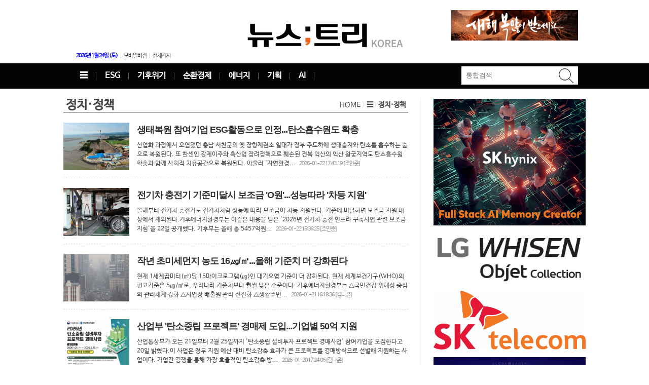

--- FILE ---
content_type: text/html; charset=UTF-8
request_url: https://www.newstree.kr/newsList/ntr001001000
body_size: 12374
content:
<!DOCTYPE html>
<html lang="ko">
<head>
<meta http-equiv="Content-Type" content="text/html; charset=UTF-8">
<title>뉴스;트리 - '가치있는  뉴스'</title>
<meta http-equiv="X-UA-Compatible" content="IE=edge">
<meta http-equiv="Content-Script-Type" content="text/javascript"> 
<meta http-equiv="Content-Style-Type" content="text/css"> 
<meta name="keywords" content="뉴스;트리">
<meta name="location" content="Korea">
<meta name="author" content="뉴스;트리"> 
<meta name="description" content="'가치있는  뉴스'">

<meta property="fb:app_id" content="944031592469420">
<meta property="og:locale" content="ko_KR" />
<meta property="og:url" content="https://www.newstree.kr/newsList/ntr001001000" />
<meta property="og:description" content="'가치있는  뉴스'" />
<meta property="og:site_name" content="뉴스;트리">
<meta property="og:type" content="website" />
<meta property="og:title" content="뉴스;트리" />
<meta property="og:image" content="https://www.newstree.kr/img/oglogo.jpg" />

<link rel="canonical" href="https://www.newstree.kr/newsList/ntr001001000">
<link rel="shortcut icon" href="https://www.newstree.kr/favicon2.png">
<link rel="alternate" type="application/rss+xml" href="https://www.newstree.kr/newsRss" title="뉴스;트리">

<meta property="article:publisher" content="" />
<meta property="article:modified_time" content="" />

<meta name="twitter:card" content="summary" />
<meta name="twitter:image" content="https://www.newstree.kr/img/oglogo.jpg" />
<meta name="twitter:title"  content="뉴스;트리" />
<meta name="twitter:description" content="'가치있는  뉴스'" />

<!-- Google tag (gtag.js) -->
<script async src="https://www.googletagmanager.com/gtag/js?id=MMW72GH2N6"></script>
<script>
  window.dataLayer = window.dataLayer || [];
  function gtag(){dataLayer.push(arguments);}
  gtag('js', new Date());

gtag('config', 'G-MMW72GH2N6', {
	"aid":"",
	"categoryId":"",
	"categoryName":"",
	"reporterId":"",
	"reporterName":"",
	"tags":""
});
</script>

<!-- Matomo -->
<script>
  var _paq = window._paq = window._paq || [];
  /* tracker methods like "setCustomDimension" should be called before "trackPageView" */
  (function() {
    var u="//analytics.kode.co.kr/";
    _paq.push(['setTrackerUrl', u+'matomo.php']);
    _paq.push(['setSiteId', '13']);
    _paq.push(['setCustomDimension', 1, '']);
    _paq.push(['setCustomDimension', 2, '']);
    _paq.push(['setCustomDimension', 3, '']);
    _paq.push(['setCustomDimension', 4, '']);
    _paq.push(['enableLinkTracking']);
    _paq.push(["setDoNotTrack", true]);
    _paq.push(['appendToTrackingUrl', 'bots=1']);
    _paq.push(['enableHeartBeatTimer']);
    _paq.push(['trackPageView']);
    var d=document, g=d.createElement('script'), s=d.getElementsByTagName('script')[0];
    g.async=true; g.src=u+'matomo.js'; s.parentNode.insertBefore(g,s);
  })();
</script>
<!-- End Matomo Code -->
<link rel="stylesheet" href="/css/pc/basic.css?v=20250708" type="text/css">
<link rel="stylesheet" href="/css/pc/style.css?v=2021050301" type="text/css">
<link rel="stylesheet" href="/css/pc/screen.css?v=20250522" type="text/css">
<link rel="stylesheet" href="/css/pc/support-style.css" type="text/css">
<link rel="stylesheet" href="/css/pc/skin.css" type="text/css">
<link rel="stylesheet" href="/css/pc/mojaik.css?v=2020122401" type="text/css">

<link rel="stylesheet" href="https://use.fontawesome.com/releases/v5.8.2/css/all.css" integrity="sha384-oS3vJWv+0UjzBfQzYUhtDYW+Pj2yciDJxpsK1OYPAYjqT085Qq/1cq5FLXAZQ7Ay" crossorigin="anonymous">

<script type="text/javascript" async="" src="/js/analytics.js"></script>
<script type="text/javascript" src="/js/jquery-1.12.4.min.js"></script>
<script type="text/javascript" src="/js/jquery.cookie.js"></script>
<script type="text/javascript" src="/js/jquery.sticky.js"></script>
<script type="text/javascript" src="/js/easySlider1.7.js"></script>
<script type="text/javascript" src="/js/zebra_pin.min.js"></script>
<script type="text/javascript" src="/js/slick/slick.min.js"></script>
<script type="text/javascript" src="/js/swiper.min.js"></script>

<script type="text/javascript" src="/js/jquery.featureList-1.0.0.js"></script>
<script type="text/javascript" src="/js/jquery.scrollbox.min.js"></script>

<script type="text/javascript" src="/js/pcommon.js?v=20200813"></script>
<style>
.pageindex {overflow: hidden;position: relative; padding:10px;display: inline-block;}
.pageindex ul {position: relative;display: block;clear: both;margin: 0 auto;border: 1px solid #DDD;padding:0;}
.pageindex ul:after {content:""; display:block; clear:both;}
.pageindex li {float: left;padding:0px;border-right: 1px solid #DDD;-moz-box-sizing: border-box;-webkit-box-sizing: border-box;-ms-box-sizing: border-box;box-sizing: border-box;}
.pageindex li:last-child {border-right:0px !important;}
.pageindex li a{color: #121a3a;display: block;padding: 3px 13px;line-height: 26px;text-align: center;white-space: nowrap;}
.pageindex .sel {background-color:#bfe2fd;}
.pageindex .sel a{font-weight: bold;}
.pageindex .n{border:none;}
</style>
</head>
<body>
<div id="wrap">
<script type="text/javascript">
var d = new Date();
var weekname=['일','월','화','수','목','금','토'];
var today=d.getFullYear()+'년 '+(d.getMonth() + 1)+'월 '+d.getDate()+'일 ('+weekname[d.getDay()]+')';
$(document).ready(function(){
    $('.day').append(today);

    if(''){
        $('#login').hide();
        $('#logout').show();
    }

	$('#search_wrap').mouseleave( function() {
		//$('#search_wrap').hide();
	});
	$('#search_wrap_ico').mouseenter( function() {
		$('#search_wrap').toggle();
	});
});

function goMobile(){
	document.cookie='device=mobile';
	window.location.href = 'http://m.newstree.co.kr/';
}

function favorite(){
	var bookmarkURL = 'http://www.newstree.com/'; //window.location.href; 
	var bookmarkTitle = '뉴스트리'; //document.title;
	var triggerDefault = false; 

	if (window.sidebar && window.sidebar.addPanel) { 
		// Firefox version < 23 
		window.sidebar.addPanel(bookmarkTitle, bookmarkURL, ''); 
	} else if ((window.sidebar && (navigator.userAgent.toLowerCase().indexOf('firefox') > -1)) || (window.opera && window.print)) { 
		// Firefox version >= 23 and Opera Hotlist 
		var $this = $(this); 
		$this.attr('href', bookmarkURL); 
		$this.attr('title', bookmarkTitle); 
		$this.attr('rel', 'sidebar'); 
		$this.off(e); 
		triggerDefault = true; 
	} else if (window.external && ('AddFavorite' in window.external)) { 
		// IE Favorite 
		window.external.AddFavorite(bookmarkURL, bookmarkTitle); 
	} else { 
		// WebKit - Safari/Chrome 
		alert((navigator.userAgent.toLowerCase().indexOf('mac') != -1 ? 'Cmd' : 'Ctrl') + '+D 키를 눌러 즐겨찾기에 등록하실 수 있습니다.'); 
	}

	return triggerDefault;
}
</script>

<div id="header" class="header">
	<!-- top menu -->
	<div>
		<div id="hd_wrap">		
			<div class="Hlogo"><a href="/" target="_top"><img src="/data/ntr/image/2020/11/05/ntr202011050008.png" alt="뉴스;트리"></a></div>
			<div id="HLeft">
				<div class="adlink"><div class="banner" style="overflow: hidden;">
	<ul data-bannerKind="" data-objId="ntrBC_1610361035192" data-slidetime="" alt="헤더 - 제호좌측">
			<li></li>
	</ul>
</div></div>
			</div>
			
			<div id="HRight">
				<div class="adlink"><div class="banner" style="overflow: hidden;">
	<ul data-bannerKind="one" data-objId="ntrBC_1610361036961" data-slidetime="" alt="헤더 - 제호우측">
			<li><a href="" target="_blank"><img src="/data/ntr/banner/ntr1767158909.8256.gif" alt="신년배너" style="margin: 0 auto;display: block;"></a></li>
			<li></li>
	</ul>
</div></div>
			</div>
			<script>// $(function () {$('#HRight').scrollbox({direction: 'h'});});</script>
		</div>
	</div>

	<div id="main_group">
		<div id="hd_top" style="height:30px;">
			<div id="HLeft">
				<div id="logbox" style="float: left;">
					<ul>
						<li class="day"></li>
						<!--li><a onclick="javascript:favorite()" style="cursor:pointer">즐겨찾기추가</a></li-->
						<li><a onclick="javascript:goMobile()" target="_blank" style="cursor:pointer;">모바일버전</a></li>
						<li class="bg_none"><a href="/newsList/ntr000000000">전체기사</a></li>
					</ul>
				</div>
			</div>			
			<div id="HRight">
				<div class="snsbox">
					<!--ul>
						<li><a href="" target="_blank"><i class="fab fa-facebook-f" aria-hidden="true"></i></a></li>
						<li><a href="" target="_blank"><i class="fab fa-twitter"></i></a></li>
						<li><a href='UChD7VCBxN6DvLIDjA_kZXSA' target='_blank' title='뉴스;트리 Youtube'><i class="fab fa-youtube" aria-hidden="true"></i></a></li>
						<li><a href="" target="_blank" title="뉴스;트리 네이버포스트" style="font-size:0;padding:0;margin:0;height:30px;" class="rollover"><img src="/image/pc/npost3.png"><img src="/image/pc/npost3_ov.png" class="over"></a></li>
						<li><a href="/newsRss" target="_blank"><i class="fa fa-rss" aria-hidden="true"></i> </a></li>
					</ul-->
				</div>
				<div id="logbox">
					<!--ul>
						<li><a href="/memberLogin">로그인</a></li>
						<li><a href="/memberJoin">회원가입</a></li>
							
					</ul-->
				</div>
			</div>
			<p class="HCenter"></p>
		</div>
	</div><!-- main_group end -->
	<div class="clear"></div>

	<div class="Topmenu_wrap">		
		<div id="Topmenu">
			 <ul id="Tmenu">
				<li>
					<a href="/newsList/ntr001000000">☰</a>
					<ul class="sub-menu">
<li><a href="/newsList/ntr001001000">정치·정책</a></li><li><a href="/newsList/ntr001002000">경제</a></li><li><a href="/newsList/ntr001003000">사회</a></li><li><a href="/newsList/ntr001004000">생활문화</a></li><li><a href="/newsList/ntr001005000">바이오</a></li><li><a href="/newsList/ntr001006000">IT과학</a></li><li><a href="/newsList/ntr001007000">세계</a></li><li><a href="/newsList/ntr001008000">오피니언</a></li>					</ul>
				</li>
				<li>
					<a href="/newsList/ntr012000000">ESG</a>
					<ul class="sub-menu">
<li><a href="/newsList/ntr012001000">ESG환경</a></li><li><a href="/newsList/ntr012004000">ESG포럼</a></li><li><a href="/newsList/ntr012005000">ESG;NOW</a></li>					</ul>
				</li>
				<li>
					<a href="/newsList/ntr018000000">기후위기</a>
				</li>
				<li>
					<a href="/newsList/ntr014000000">순환경제</a>
				</li>
				<li>
					<a href="/newsList/ntr017000000">에너지</a>
				</li>
				<li>
					<a href="/newsList/ntr026000000">기획</a>
				</li>
				<li>
					<a href="/newsList/ntr027000000">AI</a>
				</li>
			</ul>
			
			<div id="search_wrap_ico" class="search_wrap_ico"><img src="/image/btn_w_search.png" class="sbtn"></div>

			<div id="search_wrap" class="search_wrap" style="">
				<div class="search">
				<form action="/newsSearch" method="get">
				<input placeholder="통합검색" class="keyword" value="" name="keyword" type="text" autocomplete="off">
				<input src="/image/btn_b_search.png" class="sbtn" alt="search" type="image">
				</form>
				</div>
			</div>
 
 		</div>
	</div>
</div>
<!--header e -->
	
	<div id="main">
			
		<!-- subCtsMain e -->
		<div id="subCtsMain">

			<div id="smenu_categorybox">
				<dl class="catname">
					<dt>
정치·정책
					</dt>
				</dl>
					<div class="tnaviLink">
<a href="http://www.newstree.kr/"><span>HOME</span></a> &gt; <a href="/newsList/ntr001000000"><span>☰</span></a>&gt; <a href="/newsList/ntr001001000"><span>정치·정책</span></a>					</div>
				</div>

			<div class="clear" style="height:15px;"></div>

			<div id="listWrap">
				<div class="listPhoto">
					<p><a href="/newsView/ntr202601220018"><img src='/data/ntr/image/2026/01/22/ntr202601220023.324x235.0.png' width="130" alt="thumbimg"></a></p>
					<dl>
						<dt><a href="/newsView/ntr202601220018">생태복원 참여기업 ESG활동으로 인정...탄소흡수원도 확충</a></dt>
						<dd style="height:52px;overflow:hidden"> 산업화 과정에서 오염됐던 충남 서천군의 옛 장항제련소 일대가 정부 주도하에 생태습지와 탄소를 흡수하는 숲으로 복원된다. 또 한센인 강제이주와 축산업 장려정책으로 훼손된 전북 익산의 익산 왕궁지역도 탄소흡수원 확충과 함께 사회적 치유공간으로 복원된다. 아울러 '자연환경...<span class="date">2026-01-22 17:43:19 [조인준]</span></dd>
					</dl>
				</div>
				<div class="line"></div>
				<div class="listPhoto">
					<p><a href="/newsView/ntr202601220015"><img src='/data/ntr/image/2026/01/22/ntr202601220019.324x235.0.jpg' width="130" alt="thumbimg"></a></p>
					<dl>
						<dt><a href="/newsView/ntr202601220015">전기차 충전기 기준미달시 보조금 'O원'...성능따라 '차등 지원'</a></dt>
						<dd style="height:52px;overflow:hidden"> 올해부터 전기차 충전기도 전기차처럼 성능에 따라 보조금이 차등 지원된다. 기준에 미달하면 보조금 지원 대상에서 제외된다.기후에너지환경부는 이같은 내용을 담은 '2026년 전기차 충전 인프라 구축사업 관련 보조금 지침'을 22일 공개했다. 기후부는 올해 총 5457억원...<span class="date">2026-01-22 15:36:25 [조인준]</span></dd>
					</dl>
				</div>
				<div class="line"></div>
				<div class="listPhoto">
					<p><a href="/newsView/ntr202601210012"><img src='/data/ntr/image/2026/01/21/ntr202601210013.324x235.0.jpg' width="130" alt="thumbimg"></a></p>
					<dl>
						<dt><a href="/newsView/ntr202601210012">작년 초미세먼지 농도 16㎍/㎥...올해 기준치 더 강화된다</a></dt>
						<dd style="height:52px;overflow:hidden"> 현재 1세제곱미터(㎥)당 15마이크로그램(㎍)인 대기오염 기준이 더 강화된다. 현재 세계보건기구(WHO)의 권고기준은 5㎍/㎥로, 우리나라 기준치보다 훨씬 낮은 수준이다. 기후에너지환경부는 △국민건강 위해성 중심의 관리체계 강화 △사업장 배출원 관리 선진화 △생활주변...<span class="date">2026-01-21 16:18:36 [김나윤]</span></dd>
					</dl>
				</div>
				<div class="line"></div>
				<div class="listPhoto">
					<p><a href="/newsView/ntr202601200013"><img src='/data/ntr/image/2026/01/20/ntr202601200012.324x235.0.jpg' width="130" alt="thumbimg"></a></p>
					<dl>
						<dt><a href="/newsView/ntr202601200013">산업부 '탄소중립 프로젝트' 경매제 도입...기업별 50억 지원</a></dt>
						<dd style="height:52px;overflow:hidden"> 산업통상부가 오는 21일부터 2월 25일까지 '탄소중립 설비투자 프로젝트 경매사업' 참여기업을 모집한다고 20일 밝혔다.이 사업은 정부 지원 예산 대비 탄소감축 효과가 큰 프로젝트를 경매방식으로 선별해 지원하는 사업이다. 기업간 경쟁을 통해 가장 효율적인 탄소감축 방...<span class="date">2026-01-20 17:24:06 [김나윤]</span></dd>
					</dl>
				</div>
				<div class="line"></div>
				<div class="listPhoto">
					<p><a href="/newsView/ntr202601190001"><img src='/data/ntr/image/2026/01/19/ntr202601190007.324x235.0.jpg' width="130" alt="thumbimg"></a></p>
					<dl>
						<dt><a href="/newsView/ntr202601190001">기후부, 플라스틱 산업폐기물 열분해 재활용 실증사업자 모집</a></dt>
						<dd style="height:52px;overflow:hidden"> 기후에너지환경부가 공장에서 발생하는 플라스틱 폐기물을 열분해 방식으로 재활용하는 자원순환 실증사업에 참여할 사업자를 모집한다. 모집대상은 폐플라스틱 배출자, 폐기물 수집운반업자, 재활용업자, 열분해시설 보유기업 등이다.기후부는 '폐플라스틱 열분해 재활용 활성화 등을 ...<span class="date">2026-01-19 12:40:38 [조인준]</span></dd>
					</dl>
				</div>
				<div class="line"></div>
				<div class="listPhoto">
					<p><a href="/newsView/ntr202601190006"><img src='/data/ntr/image/2026/01/19/ntr202601190008.324x235.0.jpg' width="130" alt="thumbimg"></a></p>
					<dl>
						<dt><a href="/newsView/ntr202601190006">"탄소감축 사업 대출이자 지원"...기후부, 올해 3조원 푼다</a></dt>
						<dd style="height:52px;overflow:hidden"> 정부가 온실가스 감축사업을 위해 신규대출을 받는 기업에게 올해 3조원 규모의 대출이자를 지원한다.기후에너지환경부는 올해 '녹색정책금융 활성화 사업'의 신규대출 지원 이차보전 규모를 지난해 1조5500억원보다 약 2배 증액한 3조원으로 확대한다고 19일 밝혔다. 이차보...<span class="date">2026-01-19 11:41:11 [김나윤]</span></dd>
					</dl>
				</div>
				<div class="line"></div>
				<div class="listPhoto">
					<p><a href="/newsView/ntr202601150005"><img src='/data/ntr/image/2026/01/15/ntr202601150005.324x235.0.jpg' width="130" alt="thumbimg"></a></p>
					<dl>
						<dt><a href="/newsView/ntr202601150005">올해부터 '살균제·살충제' 제조단계 안전성 승인평가 시행</a></dt>
						<dd style="height:52px;overflow:hidden"> 7년간 유예됐던 살균제&middot;살충제&middot;보존제에 대한 제조단계의 '안전성 승인평가'가 올해부터 본격 시행된다. 또 오는 2032년까지 이 안전성 승인평가를 받지 못한 제품들은 시장에서 판매가 금지된다. 기후에너지환경부는 15일 김민석 국무총리 주재로 ...<span class="date">2026-01-15 11:50:16 [조인준]</span></dd>
					</dl>
				</div>
				<div class="line"></div>
				<div class="listPhoto">
					<p><a href="/newsView/ntr202601140006"><img src='/data/ntr/image/2026/01/14/ntr202601140004.324x235.0.jpg' width="130" alt="thumbimg"></a></p>
					<dl>
						<dt><a href="/newsView/ntr202601140006">미세먼지 정보 '동 단위'로 제공...경기도, 대기질 예측 시범사업</a></dt>
						<dd style="height:52px;overflow:hidden"> 경기도보건환경연구원이 '동' 단위까지 대기질 정보를 제공하는 '대기질 동네 예측 서비스'를 시작한다고 14일 밝혔다. 먼저 수원, 용인, 고양, 화성, 남양주, 광주 등 6개 시에서 시범사업을 시작한다.대기질 동네예측 서비스는 '동' 단위에서 미세먼지(PM-10)와 ...<span class="date">2026-01-14 13:23:11 [김나윤]</span></dd>
					</dl>
				</div>
				<div class="line"></div>
				<div class="listPhoto">
					<p><a href="/newsView/ntr202601140010"><img src='/data/ntr/image/2026/01/14/ntr202601140009.324x235.0.jpg' width="130" alt="thumbimg"></a></p>
					<dl>
						<dt><a href="/newsView/ntr202601140010">김동연 경기도지사 "15일부터 서울진입 버스노선 41개 무료"</a></dt>
						<dd style="height:52px;overflow:hidden"> 김동연 경기도지사가 "15일 아침 첫차부터 서울로 진입하는 경기도 버스 중 공공관리제가 적용되는 41개 노선, 474대의 버스를 전면 무료로 운행하겠다"고 밝혔다. 김 지사는 14일 도청 브리핑룸에서 기자회견을 열고 서울 시내버스 파업에 따른 비상수송대책을 발표했다....<span class="date">2026-01-14 12:25:02 [김나윤]</span></dd>
					</dl>
				</div>
				<div class="line"></div>
				<div class="listPhoto">
					<p><a href="/newsView/ntr202601130029"><img src='/data/ntr/image/2026/01/13/ntr202601130020.324x235.0.jpg' width="130" alt="thumbimg"></a></p>
					<dl>
						<dt><a href="/newsView/ntr202601130029">'비계 삼겹살' 논란 사라지나?...'앞삼겹·뒷삼겹·돈차돌'로 구분</a></dt>
						<dd style="height:52px;overflow:hidden"> 국내 유통되는 삼겹살은 앞으로 지방함량에 따라 앞삼겹&middot;뒷삼겹&middot;돈차돌로 구분해서 판매된다.농림축산식품부는 13일 이같은 내용이 담긴 '축산물 유통구조 개선방안'을 발표했다. 개선방안에는 한우도 28개월령 이하 도축 비중을 2030년까지 20%로...<span class="date">2026-01-13 18:20:25 [김나윤]</span></dd>
					</dl>
				</div>
				<div class="line"></div>
				<div class="listPhoto">
					<p><a href="/newsView/ntr202601130014"><img src='/data/ntr/image/2026/01/13/ntr202601130014.324x235.0.jpg' width="130" alt="thumbimg"></a></p>
					<dl>
						<dt><a href="/newsView/ntr202601130014">한국, 국제재생에너지기구 내년 총회 의장국 됐다</a></dt>
						<dd style="height:52px;overflow:hidden"> 우리나라가 차기 국제재생에너지기구(IRENA) 총회 의장국을 맡는다.정부는 아랍에미리트(UAE) 아부다비에서 11&sim;12일(현지시간) 열린 제16차 국제재생에너지기구 총회에서 차기 총회 의장국으로 지명됐다고 13일 밝혔다. 이에 우리나라는 오는 2027년 1년간...<span class="date">2026-01-13 13:12:10 [김나윤]</span></dd>
					</dl>
				</div>
				<div class="line"></div>
				<div class="listPhoto">
					<p><a href="/newsView/ntr202601120005"><img src='/data/ntr/image/2026/01/12/ntr202601120005.324x235.0.jpg' width="130" alt="thumbimg"></a></p>
					<dl>
						<dt><a href="/newsView/ntr202601120005">우리도 영국처럼?...국회입법조사처, 물티슈 판매금지 '만지작'</a></dt>
						<dd style="height:52px;overflow:hidden"> 영국이 오는 2027년부터 플라스틱 성분으로 제작된 '물티슈' 판매를 전면 금지하는 가운데, 국내에서도 하수 인프라와 해양 환경을 위협하는 물티슈 문제를 해결하기 위한 제도 검토에 들어갔다.국회입법조사처는 12일 플라스틱 합성섬유로 만들어진 물티슈가 하수관 막힘과 미...<span class="date">2026-01-12 10:57:42 [조인준]</span></dd>
					</dl>
				</div>
				<div class="line"></div>
			</div>
				<div style="margin:10px auto;text-align:center;">
					<div class="pageindex">
					<ul>
						<li class="sel"><a href="?page=1">1</a></li>
						<li class="pg"><a href="?page=2">2</a></li>
						<li class="pg"><a href="?page=3">3</a></li>
						<li class="pg"><a href="?page=4">4</a></li>
						<li class="pg"><a href="?page=5">5</a></li>
						<li class="pg"><a href="?page=6">6</a></li>
						<li class="pg"><a href="?page=7">7</a></li>
						<li class="pg"><a href="?page=8">8</a></li>
						<li class="pg"><a href="?page=9">9</a></li>
						<li class="pg"><a href="?page=10">10</a></li>
<li class="n"><a href="?page=11">▶</a></li>					</ul>
					</div>
				</div>
				<div class="clear"></div>
			</div>
			
<!-- subCtsMain e -->
<div id="subCtsRight">

	<!--div class="lastest-newslist">
		<h4><img src="/image/article.png">최신뉴스 보기</h4>
		<ul>
			<li><a href="/newsView/ntr202601230017">두달후 BTS '완전체' 컴백...앨범 선주문 400만장 넘었다</a></li>
			<li><a href="/newsView/ntr202601230009">뉴욕·LA도 예외 아니다...100대 대도시 절반 '물부족' 직면</a></li>
			<li><a href="/newsView/ntr202601230015">"강풍에 번질라"...봉화 산불에 헬기 12대 투입 '조기진화'</a></li>
			<li><a href="/newsView/ntr202601230010">선박연료 규제했더니...산호초 백화현상 더 심해졌다고?</a></li>
			<li><a href="/newsView/ntr202601230011">암스테르담 크루즈 여행 못가나?...2035년까지 '운항금지' 추진</a></li>
		</ul>
	</div-->
	
	<div class="adlink">
	<div class="banner" style="overflow: hidden;">
	<ul data-bannerKind="" data-objId="ntrBC_1610360083767" data-slidetime="" alt="">
			<li><a href="https://news.skhynix.co.kr/" target="_blank"><img src="/data/ntr/banner/ntr1768900005.3204.jpg" alt="SK하이닉스" style="margin: 0 auto;display: block;"></a></li>
			<li><a href="https://www.lge.co.kr/air-conditioners/fq25fn9be1?utm_medium=banner&utm_source=naverbs&utm_campaign=20250109_whisen_bs_bc&utm_content=maintext&utm_term=%ED%9C%98%EC%84%BC" target="_blank"><img src="/data/ntr/banner/ntr1766553785.9704.jpg" alt="LG전자" style="margin: 0 auto;display: block;"></a></li>
			<li><a href="" target="_blank"><img src="/data/ntr/banner/ntr1751262429.659.jpg" alt="SKT" style="margin: 0 auto;display: block;"></a></li>
			<li><a href="https://micetoday.co.kr/" target="_blank"><img src="/data/ntr/banner/ntr1710408668.607.jpg" alt="" style="margin: 0 auto;display: block;"></a></li>
			<li><a href="https://page.stibee.com/subscriptions/290943" target="_blank"><img src="/data/ntr/banner/ntr1705973013.086.png" alt="뉴스레터 배너" style="margin: 0 auto;display: block;"></a></li>
			<li><iframe width="300" height="250" style="margin: 0px; padding: 0px; border: currentColor; width: 300px; height: 250px; visibility: visible; position: relative; background-color: transparent;" src="//tracker.adbinead.com/other/newstree_righttop_b_300_250.html" frameborder="0" marginwidth="0" marginheight="0" scrolling="no" vspace="0" hspace="0" allowtransparency="true"></iframe></li>
	</ul>
</div>
	</div>

	<div class="adlink">
	<div class="banner" style="overflow: hidden;">
	<ul data-bannerKind="" data-objId="ntrBC_1711610764711" data-slidetime="" alt="">
	</ul>
</div>
	</div>

	<div>
	<div class="titleline"><h3>Video</h3><a href="http://www.newstree.co.kr/newsList/ntr009000000"><p>+</p></a></div>
<div class="txHD1">
	<a href="/newsView/ntr202512290013"><dl id="_seq1"><dd class="zimg" style="background-image:url('/data/ntr/image/2025/12/29/ntr202512290040.554x450.0.jpg')"><img src="/data/ntr/image/2025/12/29/ntr202512290040.540x400.0.jpg" alt=""></dd></dl></a>
</div>
	</div>

	<div style="height:35px"></div>

	<div class="adlink">
	<div class="banner" style="overflow: hidden;">
	<ul data-bannerKind="" data-objId="ntrBC_1610360085322" data-slidetime="" alt="Video">
	</ul>
</div>
	</div>

	<div>
	<div class="kod_2039">
	<div class="titleline"><h3>ESG</h3><a href="https://www.newstree.kr/newsList/ntr012000000"><p>+</p></a></div>
	<div class="opiHD3List">
		<a href="/newsView/ntr202601230006">
			<dl id="_seq1" class="f">
				<dd class="zimg" style="background-image:url('/data/ntr/image/2026/01/23/ntr202601230006.554x450.0.jpg')"><img src="/data/ntr/image/2026/01/23/ntr202601230006.540x400.0.jpg" alt=""></dd>
				<dd class="subtitle"><p>카카오 'CA협의체' 해체하고 '3실 체제'로 개편한다</p></dd>
				<dd class="conts"><p>지난 2년간 카카오 경영을 이끌었던 최고의사결정기구 'CA협의체'가 해산된다.카카오는 오는 2월 1일부터 현재의 CA협의체 조직구조를 실체제로 개편한</p></dd>
			</dl>
		</a>
		<a href="/newsView/ntr202601220010">
			<dl id="_seq1" class="f">
				<dd class="zimg" style="background-image:url('/data/ntr/image/2026/01/22/ntr202601220009.554x450.0.jpg')"><img src="/data/ntr/image/2026/01/22/ntr202601220009.540x400.0.jpg" alt=""></dd>
				<dd class="subtitle"><p>석화산업 생산감축만?..."전기화 병행하면 128조까지 절감"</p></dd>
				<dd class="conts"><p>석유화학산업 제품 생산량을 25% 줄이고 나프타 분해공정(NCC)을 전기화하면 기존 수소화 방식보다 전환비용을 최대 약 128조원 아낄 수 있다는 분석이 </p></dd>
			</dl>
		</a>
		<a href="/newsView/ntr202601210015">
			<dl id="_seq1" class="f">
				<dd class="zimg" style="background-image:url('/data/ntr/image/2026/01/21/ntr202601210016.554x450.0.jpg')"><img src="/data/ntr/image/2026/01/21/ntr202601210016.540x400.0.jpg" alt=""></dd>
				<dd class="subtitle"><p>탄소제거에 흙까지 이용하는 MS...12년간 285만톤 제거 계획</p></dd>
				<dd class="conts"><p>인공지능(AI) 수요가 급증하면서 데이터센터 탄소배출량이 갈수록 늘어나자, 마이크로소프트(MS)는 토양을 이용한 탄소제거 방법을 동원하기 시작했다.</p></dd>
			</dl>
		</a>
		<a href="/newsView/ntr202601130027">
			<dl id="_seq1" class="f">
				<dd class="zimg" style="background-image:url('/data/ntr/image/2026/01/14/ntr202601140017.554x450.0.jpg')"><img src="/data/ntr/image/2026/01/14/ntr202601140017.540x400.0.jpg" alt=""></dd>
				<dd class="subtitle"><p>[ESG;스코어] 'CBAM 대응체계' 가장 꼼꼼한 철강업체는 어디?</p></dd>
				<dd class="conts"><p>올해부터 철강과 알루미늄, 전기 등 탄소배출량이 높은 6개 수입품목에 대한 유럽연합(EU)의 탄소국경조정제도(CBAM)가 본격 시행된 가운데, 국내 철강사</p></dd>
			</dl>
		</a>
		<a href="/newsView/ntr202601200015">
			<dl id="_seq1" class="f">
				<dd class="zimg" style="background-image:url('/data/ntr/image/2026/01/20/ntr202601200015.554x450.0.jpg')"><img src="/data/ntr/image/2026/01/20/ntr202601200015.540x400.0.jpg" alt=""></dd>
				<dd class="subtitle"><p>"화석연료 손뗀다더니"...게이츠재단, 석유·가스社 지분 야금야금 늘려</p></dd>
				<dd class="conts"><p>빌 게이츠가 "화석연료 기업에서 손을 뗐다"고 공개 선언한지 5년이 지났지만, 게이츠재단은 여전히 석유&middot;가스 기업에 대규모로 투자하고 있는 것</p></dd>
			</dl>
		</a>
		<a href="/newsView/ntr202601200004">
			<dl id="_seq1" class="f">
				<dd class="zimg" style="background-image:url('/data/ntr/image/2026/01/20/ntr202601200003.554x450.0.jpg')"><img src="/data/ntr/image/2026/01/20/ntr202601200003.540x400.0.jpg" alt=""></dd>
				<dd class="subtitle"><p>구글 '2030 넷제로' 이상무?…美서 청정에너지 1.2GW 확보</p></dd>
				<dd class="conts"><p>구글이 미국에서 청정에너지 1.2기가와트(GW)를 확보하면서 인공지능(AI) 데이터센터 전력수요 증가로 '2030 넷제로' 목표를 달성하기 어려울 수 있다는 </p></dd>
			</dl>
		</a>
	</div>
</div>
	</div>

	<div style="height:35px"></div>


	<div class="titleline"><h3>기후/환경</h3><a href="https://www.newstree.kr/newsList/ntr018000000"><p>+</p></a></div>
<div class="opiHD3List">
	<a href="/newsView/ntr202601230009"><dl id="_seq1" class="f"><dd class="zimg" style="background-image:url('/data/ntr/image/2026/01/23/ntr202601230009.554x450.0.jpg')"><img src="/data/ntr/image/2026/01/23/ntr202601230009.540x400.0.jpg" alt=""></dd><dd class="subtitle"><p>뉴욕·LA도 예외 아니다...100대 대도시 절반 '물부족' 직면</p></dd><dd class="conts"><p>미국의 뉴욕과 로스엔젤레스(LA), 중국의 베이징 등 인구가 집중돼 있는 전세계 대도시들이 앞으로 심각한 물부족 사태를 겪게 될 것이라는 전망이다.22</p></dd></dl></a>
	<a href="/newsView/ntr202601230010"><dl id="_seq1" class="f"><dd class="zimg" style="background-image:url('/data/ntr/image/2026/01/23/ntr202601230012.554x450.0.jpg')"><img src="/data/ntr/image/2026/01/23/ntr202601230012.540x400.0.jpg" alt=""></dd><dd class="subtitle"><p>선박연료 규제했더니...산호초 백화현상 더 심해졌다고?</p></dd><dd class="conts"><p>해양오염을 줄이기 위한 선박연료에 대한 규제가 오히려 산호의 백화현상을 가속화시켰다는 연구결과가 나와 흥미를 끈다. 호주 멜버른대학 로버트 </p></dd></dl></a>
	<a href="/newsView/ntr202601230011"><dl id="_seq1" class="f"><dd class="zimg" style="background-image:url('/data/ntr/image/2026/01/23/ntr202601230010.554x450.0.jpg')"><img src="/data/ntr/image/2026/01/23/ntr202601230010.540x400.0.jpg" alt=""></dd><dd class="subtitle"><p>암스테르담 크루즈 여행 못가나?...2035년까지 '운항금지' 추진</p></dd><dd class="conts"><p>유럽의 대표적 관광도시인 네덜란드 암스테르담이 크루즈 운항을 금지하는 방안을 추진하고 있다. 환경오염과 탄소배출이 이유다.22일(현지시간) 피플</p></dd></dl></a>
	<a href="/newsView/ntr202601230004"><dl id="_seq1" class="f"><dd class="zimg" style="background-image:url('/data/ntr/image/2026/01/23/ntr202601230008.554x450.0.jpg')"><img src="/data/ntr/image/2026/01/23/ntr202601230008.540x400.0.jpg" alt=""></dd><dd class="subtitle"><p>연일 40℃ 넘는 호주 폭염 "자연적인 기후변동 아니다"</p></dd><dd class="conts"><p>남반구에 위치한 호주는 올초부터 기록적인 폭염에 시달리고 있는데, 이같은 폭염은 온실가스 배출량 증가로 앞으로 발생 가능성이 최소 5배 이상 높</p></dd></dl></a>
	<a href="/newsView/ntr202601230007"><dl id="_seq1" class="f"><dd class="zimg" style="background-image:url('/data/ntr/image/2026/01/23/ntr202601230007.554x450.0.png')"><img src="/data/ntr/image/2026/01/23/ntr202601230007.540x400.0.png" alt=""></dd><dd class="subtitle"><p>올해도 '가마솥 폭염과 극한호우' 예상..."기온, 평년보다 높을 것"</p></dd><dd class="conts"><p>올해도 우리나라 평균기온과 해수면 온도가 평년보다 높겠다. 전체 강수량은 평년과 비슷하지만 특정지역에 집중호우가 내릴 가능성이 크다.기상청은</p></dd></dl></a>
	<a href="/newsView/ntr202601230005"><dl id="_seq1" class="f"><dd class="zimg" style="background-image:url('/data/ntr/image/2026/01/23/ntr202601230004.554x450.0.jpg')"><img src="/data/ntr/image/2026/01/23/ntr202601230004.540x400.0.jpg" alt=""></dd><dd class="subtitle"><p>주머니 손넣고 걷다가 '꽈당'..."한파, 이렇게 대비하세요"</p></dd><dd class="conts"><p>이번 주말을 포함해 당분간 강추위가 이어질 것으로 예상되면서, 한파 피해예방에 각별한 주의가 필요하다.기상청은 외출시 보온 관리부터 차량 운행,</p></dd></dl></a>
</div>
	
	<div style="height:35px"></div>

	<div class="adlink">
	<div class="banner" style="overflow: hidden;">
	<ul data-bannerKind="null" data-objId="ntrBC_1610360094059" data-slidetime="" alt="기후/환경">
			<li></li>
	</ul>
</div>
	</div>
	
	<div class="titleline"><h3>에너지</h3><a href="https://www.newstree.kr/newsList/ntr017000000"><p>+</p></a></div>
<div class="opiHD3List">
	<a href="/newsView/ntr202601220004"><dl id="_seq1" class="f"><dd class="zimg" style="background-image:url('/data/ntr/image/2026/01/22/ntr202601220008.554x450.0.jpg')"><img src="/data/ntr/image/2026/01/22/ntr202601220008.540x400.0.jpg" alt=""></dd><dd class="subtitle"><p>에너지 비중 뒤집힌 유럽...재생에너지, 화석연료 첫 '추월'</p></dd><dd class="conts"><p>유럽연합(EU)에서 2025년 처음으로 풍력과 태양광 발전량이 석탄&middot;가스 등 화석연료 발전을 넘어선 것으로 나타났다.21일(현지시간) 에너지전환 연구</p></dd></dl></a>
	<a href="/newsView/ntr202601210010"><dl id="_seq1" class="f"><dd class="zimg" style="background-image:url('/data/ntr/image/2026/01/21/ntr202601210011.554x450.0.jpg')"><img src="/data/ntr/image/2026/01/21/ntr202601210011.540x400.0.jpg" alt=""></dd><dd class="subtitle"><p>美테라파워 지분인수한 한수원...SK이노와 해외 SMR 진출</p></dd><dd class="conts"><p>SK이노베이션, 미국의 테라파워와 소형모듈원전(SMR) 사업을 협력하고 있는 한국수력원자력이 SK이노베이션이 보유중인 테라파워 지분 일부를 매수하고</p></dd></dl></a>
	<a href="/newsView/ntr202601210009"><dl id="_seq1" class="f"><dd class="zimg" style="background-image:url('/data/ntr/image/2026/01/21/ntr202601210010.554x450.0.jpg')"><img src="/data/ntr/image/2026/01/21/ntr202601210010.540x400.0.jpg" alt=""></dd><dd class="subtitle"><p>AI로 빌딩 관리했더니...국내 첫 '에너지절감 인증빌딩' 됐다</p></dd><dd class="conts"><p>삼성전자는 자사 빌딩통합솔루션 'b.IoT'를 적용한 '팩토리얼 성수' 빌딩이 에너지 절감효과를 인정받아 국내 최초로 스마트빌딩 국제인증 '스마트스코</p></dd></dl></a>
	<a href="/newsView/ntr202601210007"><dl id="_seq1" class="f"><dd class="zimg" style="background-image:url('/data/ntr/image/2026/01/21/ntr202601210015.554x450.0.png')"><img src="/data/ntr/image/2026/01/21/ntr202601210015.540x400.0.png" alt=""></dd><dd class="subtitle"><p>울산 '수중 데이터센터' 구축에 SKT도 합류...2030년 완료</p></dd><dd class="conts"><p>울산 앞바다에 건설되는 '친환경 수중 데이터센터' 구축사업에 SK텔레콤도 참여한다. 울산시와 SKT, 한국해양과학기술원(KIOST)은 21일 오후 3시 울산시청 </p></dd></dl></a>
</div>

	<div style="height:35px"></div>

	<div class="adlink">
	<div class="banner" style="overflow: hidden;">
	<ul data-bannerKind="null" data-objId="ntrBC_1610360096667" data-slidetime="" alt="에너지">
			<li></li>
	</ul>
</div>
	</div>
	
	<div class="titleline"><h3>순환경제</h3><a href="https://www.newstree.kr/newsList/ntr014000000"><p>+</p></a></div>
<div class="opiHD3List">
	<a href="/newsView/ntr202601190001"><dl id="_seq1" class="f"><dd class="zimg" style="background-image:url('/data/ntr/image/2026/01/19/ntr202601190007.554x450.0.jpg')"><img src="/data/ntr/image/2026/01/19/ntr202601190007.540x400.0.jpg" alt=""></dd><dd class="subtitle"><p>기후부, 플라스틱 산업폐기물 열분해 재활용 실증사업자 모집</p></dd><dd class="conts"><p>기후에너지환경부가 공장에서 발생하는 플라스틱 폐기물을 열분해 방식으</p></dd></dl></a>
	<a href="/newsView/ntr202601080013"><dl id="_seq1" class="f"><dd class="zimg" style="background-image:url('/data/ntr/image/2026/01/08/ntr202601080012.554x450.0.jpg')"><img src="/data/ntr/image/2026/01/08/ntr202601080012.540x400.0.jpg" alt=""></dd><dd class="subtitle"><p>PP 재생원료 '식품용기' 사용기준 마련...식약처, 제도개선</p></dd><dd class="conts"><p>이제 폴리프로필렌(PP) 소재의 플라스틱을 재활용해서 만든 재생원료도 배</p></dd></dl></a>
	<a href="/newsView/ntr202512300002"><dl id="_seq1" class="f"><dd class="zimg" style="background-image:url('/data/ntr/image/2025/12/30/ntr202512300002.554x450.0.jpg')"><img src="/data/ntr/image/2025/12/30/ntr202512300002.540x400.0.jpg" alt=""></dd><dd class="subtitle"><p>가구·방석으로 변신한 폐현수막...업사이클링 우수사례 6곳 선정</p></dd><dd class="conts"><p>매년 5400톤씩 발생하는 폐현수막을 자원순환 차원에서 재활용한 모범적인 </p></dd></dl></a>
	<a href="/newsView/ntr202512290017"><dl id="_seq1" class="f"><dd class="zimg" style="background-image:url('/data/ntr/image/2025/12/29/ntr202512290018.554x450.0.jpg')"><img src="/data/ntr/image/2025/12/29/ntr202512290018.540x400.0.jpg" alt=""></dd><dd class="subtitle"><p>폐유니폼 키링과 파우치로 재탄생...대한항공, 업사이클 제품 기부</p></dd><dd class="conts"><p>대한항공과 아시아나항공이 기내 테이블보와 객실승무원 폐유니폼을 재활</p></dd></dl></a>
</div>

	<div style="height:35px"></div>

	<div class="adlink">
	<div class="banner" style="overflow: hidden;">
	<ul data-bannerKind="null" data-objId="ntrBC_1610360099933" data-slidetime="" alt="순환경제">
			<li></li>
	</ul>
</div>
	</div>

	<div class="titleline"><h3>오피니언</h3><a href="https://www.newstree.kr/newsList/ntr001008000"><p>+</p></a></div>
<div class="opiHD3List">
	<a href="/newsView/ntr202601020021"><dl id="_seq1" class="f"><dd class="zimg" style="background-image:url('/data/ntr/image/2026/01/02/ntr202601020024.554x450.0.jpg')"><img src="/data/ntr/image/2026/01/02/ntr202601020024.540x400.0.jpg" alt=""></dd><dd class="subtitle"><p>[최남수의 ESG풍향계] 'S' 관리소홀로 위기 맞는 기업들</p></dd><dd class="conts"><p>최근들어 대규모 개인정보 유출이나 중대재해 같은 안전사고로 위기를 맞는 기업들이 늘어나고 있다. 쿠팡, SK텔레콤, KT, 포스코 등 기업들이 그 주인</p></dd></dl></a>
	<a href="/newsView/ntr202512010026"><dl id="_seq1" class="f"><dd class="zimg" style="background-image:url('/data/ntr/image/2021/07/16/ntr202107160006.554x450.0.jpg')"><img src="/data/ntr/image/2021/07/16/ntr202107160006.540x400.0.jpg" alt=""></dd><dd class="subtitle"><p>[최남수의 ESG풍향계] 조정기간 거친 ESG...내년 향방은?</p></dd><dd class="conts"><p>올 한 해 ESG는 제도적으로 조정기간을 거쳤다고 할 수 있다. 미국에서는 지난 1월에 출범한 트럼프 2기 행정부가 파리기후변화협약에서 탈퇴하고 SEC(증</p></dd></dl></a>
	<a href="/newsView/ntr202511110022"><dl id="_seq1" class="f"><dd class="zimg" style="background-image:url('/data/ntr/image/2025/11/11/ntr202511110021.554x450.0.jpg')"><img src="/data/ntr/image/2025/11/11/ntr202511110021.540x400.0.jpg" alt=""></dd><dd class="subtitle"><p>[손기원의 ESG 인사이드] 美캘리포니아 '기후공시 3법'의 위력</p></dd><dd class="conts"><p>최근 글로벌 ESG 공시 지형이 복잡하게 흘러가고 있다. 미국은 트럼프 2기 행정부 출범 이후 미국 증권거래위원회(SEC)의 기후공시 규칙이 무력화됐고, </p></dd></dl></a>
</div>
	
	<div style="height:35px"></div>
	
	<div class="adlink">
	<div class="banner" style="overflow: hidden;">
	<ul data-bannerKind="one" data-objId="ntrBC_1610360110413" data-slidetime="" alt="광고7">
			<li><iframe width="300" height="600" style="margin: 0px; padding: 0px; border: currentColor; width: 300px; height: 600px; visibility: visible; position: relative; background-color: transparent;" src="//tracker.adbinead.com/other/newstree_skyrightbottom_b_300_600.html" frameborder="0" marginwidth="0" marginheight="0" scrolling="no" vspace="0" hspace="0" allowtransparency="true"></iframe></li>
	</ul>
</div>
	</div>


</div>		
<!-- contsRight e -->


		</div>
		<!-- main e -->
		
		<div class="clear"></div>

		<div id="main_group" class="footer_wrap">
<div id="footer">
	<div class="flogo"><img src="/data/ntr/image/2020/10/25/ntr202010250005.png" alt="뉴스;트리"></div>
	<div id="footmenu">
		<ul>
			<li><a href="/eventView/newstree">회사소개</a></li>
			<li class="bar">|</li>
			<li><a href="/eventView/journalist">인터넷신문윤리강령</a></li>
			<li class="bar">|</li>
			<li><a href="/eventView/privacyStatement">개인정보처리방침</a></li>
			<li class="bar">|</li>
			<li><a href="/eventView/youthpolicy">청소년보호정책</a></li>
			<li class="bar">|</li>
			<li><a href="/eventView/jebo">기사제보</a></li>
			<li class="bar">|</li>
			<li><a href="/eventView/adContact">광고문의</a></li>
			<li class="bar">|</li>
			<li><a href="/eventView/recruit">채용</a></li>
		</ul>
	</div>
	<div id="footaddr">
		<dl>
			<dd>회사명 : <b>뉴스;트리</b> <span class="bar">|</span>  
			   인터넷신문등록 : 서울, 아53225 <span class="bar">|</span>  
			   등록일: 2020년 8월 6일
			</dd>
			<dd>발행인 : 윤미경 <span class="bar">|</span> 편집인 : 윤미경 <span class="bar">|</span>  청소년보호관리책임자 : 조인준</dd>
			<dd>주 &nbsp; 소 : 서울 강남구 도곡로 538 (대치동)  <span class="bar">|</span>  전화 : <b>02.6207-1005<span class="bar">|</span>  팩스 : <b>02.6207-1011</b>  </dd>
			<br/>
			<dd class="copy__">Copyright @ NEWSTREE  All rights reserved.</dd>
			<dd></dd>
		</dl>
	</div>
	<div class="inc_banner">
		<img src="/data/ntr/image/2022/02/25/ntr202202250001.120X.0.jpg" alt="한국인터넷신문협회">
		<img src="/data/ntr/image/2025/07/08/ntr202507080013.120X.0.png" alt="인터넷신문자율심의기구">
		<a href="https://coveringclimatenow.org/resources/" target="_blank"><img src="/data/ntr/image/2022/03/30/ntr202203300008.png" alt="CCNOW" style="width:80px;"></a>
	</div>
</div>
		</div>
		<a id="_toplink" href="#"></a>
	</div>
</div>
</body>
</html>

--- FILE ---
content_type: text/html; charset=utf-8
request_url: https://www.google.com/recaptcha/api2/aframe
body_size: 270
content:
<!DOCTYPE HTML><html><head><meta http-equiv="content-type" content="text/html; charset=UTF-8"></head><body><script nonce="UzIppDTVSGKKLYZQ1eivnQ">/** Anti-fraud and anti-abuse applications only. See google.com/recaptcha */ try{var clients={'sodar':'https://pagead2.googlesyndication.com/pagead/sodar?'};window.addEventListener("message",function(a){try{if(a.source===window.parent){var b=JSON.parse(a.data);var c=clients[b['id']];if(c){var d=document.createElement('img');d.src=c+b['params']+'&rc='+(localStorage.getItem("rc::a")?sessionStorage.getItem("rc::b"):"");window.document.body.appendChild(d);sessionStorage.setItem("rc::e",parseInt(sessionStorage.getItem("rc::e")||0)+1);localStorage.setItem("rc::h",'1769275948740');}}}catch(b){}});window.parent.postMessage("_grecaptcha_ready", "*");}catch(b){}</script></body></html>

--- FILE ---
content_type: text/html; charset=utf-8
request_url: https://www.google.com/recaptcha/api2/aframe
body_size: -270
content:
<!DOCTYPE HTML><html><head><meta http-equiv="content-type" content="text/html; charset=UTF-8"></head><body><script nonce="Kb3DyOZ27Sbjb1v-hVNmTQ">/** Anti-fraud and anti-abuse applications only. See google.com/recaptcha */ try{var clients={'sodar':'https://pagead2.googlesyndication.com/pagead/sodar?'};window.addEventListener("message",function(a){try{if(a.source===window.parent){var b=JSON.parse(a.data);var c=clients[b['id']];if(c){var d=document.createElement('img');d.src=c+b['params']+'&rc='+(localStorage.getItem("rc::a")?sessionStorage.getItem("rc::b"):"");window.document.body.appendChild(d);sessionStorage.setItem("rc::e",parseInt(sessionStorage.getItem("rc::e")||0)+1);localStorage.setItem("rc::h",'1769275948740');}}}catch(b){}});window.parent.postMessage("_grecaptcha_ready", "*");}catch(b){}</script></body></html>

--- FILE ---
content_type: text/css
request_url: https://www.newstree.kr/css/pc/skin.css
body_size: 1463
content:
@charset "utf-8";
li {list-style:none;}
ul {margin:0;padding:0;}

.ex {font-family: "돋움";font-size: 9pt; color: #aaaaaa;}
.msgtxt{font-size:11px;color:#7D7D7D;}
.catetxt{letter-spacing: -1px;}
.skin_input {border:1px solid #CCCCCC;font-size:12px;height:16px;line-height:14px;padding:3px 2px 1px;}
.skin_input:focus{borderColor:#0A5FA5;}
.skin_input:blur{borderColor;#cccccc;}
.skin_file {border:1px solid #CCCCCC;font-size:12px;height:22px;padding:3px 2px 1px;}

.skin_area {border:1px solid #CCCCCC;font-size:12px;line-height:14px;padding:3px 0px 1px;}

.skin_point{text-align: center; color: #c2c2c2; font-size: 3px;padding-right: 5px;}

.skin_ulli li {float:left;letter-spacing: -1px;	padding: 2px 2px 0pt;}
.skin_clear { clear: both; height: 0; font-size: 0; visibility: hidden; overflow: hidden; }
.skin_line {border-bottom:2px solid #ABD6EC; clear:both;height:7px; margin-bottom: 5px;}
.skin_dot { border-top: 1px dashed #CCC;clear: both; }

/*쓰기 테이블*/
.skin_write {position:relative;width:100%;margin:1em auto;border-collapse:collapse; font-size:12px; border:2px solid #E5EAEF;}
.skin_write tbody tr {height:25px;}
.skin_write tbody th, .skin_write tbody td{border-bottom:1px solid #e5eff8;padding: 5px 0 6px 10px;}
.skin_write tbody th {width:100px; font-weight:normal;text-align:left; padding-left: 10px; }
.skin_write .bold {font-weight:bold;letter-spacing:-1px;}
.skin_write em {color:#FF3300;}

/*VIEW 테이블*/
.skin_view {margin:1em auto;border-collapse:collapse; font-size:14px;border-top:2px solid #555;}
.skin_view tbody tr {height:36px;}
.skin_view tbody th, .skin_view tbody td{border-bottom:1px solid #ddd; padding: 3px 10px;}
.skin_view tbody th {font-weight:normal;text-align:left;}
.skin_view .bold {font-weight:bold;letter-spacing:-1px;}
.skin_view em {color:#FF3300;}


/*리스트 테이블*/
.skin_list {margin:1em auto;border-collapse:collapse;clear: both;}
.skin_list td {text-align:center;}	
.skin_list thead {background-color:#FFF;border-top:2px solid #DDD;border-bottom:2px solid #DDD;height:56px;}
.skin_list thead tr {height:56px;}
.skin_list thead th {font-weight:normal;text-align:center; margin:0; padding:0;}
.skin_list tbody tr {height:30px;}
.skin_list tbody th, .skin_list tbody td{border-bottom:1px solid #f0f0f0; padding: 10px 0;color:#444;}
.skin_list tbody tr:hover {background-color:#EAF3FD; color:#fff}
.skin_list tbody th {font-weight:normal;text-align:left;}
.skin_list .bold, .skin_list .bold a {font-weight:bold;letter-spacing:-1px;}

/*카테고리*/
#skin_category {position:relative;width:100%;}
#skin_category .select a {font-weight:bold;letter-spacing:-1px;}
/*보드설명*/
#skin_description {position:relative;width:100%;}

/* 제목테두리 */
.skin_roundBox {position:relative;width:100%;margin-bottom:10px; background-color: #ABD6EC; clear:both;}
.skin_roundBox .roundG {position:relative;width:100%;}
.skin_roundBox .roundLT {position:absolute;display:block;width:5px;height:5px;background:url("img/round_blue.gif") no-repeat;font-size:0}
.skin_roundBox .roundRT {position:absolute;left:-5px;margin-left:100%;display:block;width:5px;height:5px;background:url("img/round_blue.gif") right top no-repeat;font-size:0}
.skin_roundBox .roundLB {position:absolute;top:-5px;display:block;width:5px;height:5px;background:url("img/round_blue.gif") left bottom no-repeat;font-size:0}
.skin_roundBox .roundRB {position:absolute;top:-5px;left:-5px;margin-left:100%;display:block;width:5px;height:5px;background:url("img/round_blue.gif") right bottom no-repeat;font-size:0}
.skin_roundBox .roundCnt {position:relative;padding:5px; overflow:hidden; font-weight:bold;font-size:13pt;}

/* 원형 1px 테두리 */
.skin_roundBox1 {margin:5px 0 10px; border:1px solid #cccccc; clear:both;}
.skin_roundBox1 .roundG {position:relative;width:100%;}
.skin_roundBox1 .roundLT {position:absolute;top:-1px;left:-1px;display:block;width:5px;height:5px;background:url("img/round1_g.gif") no-repeat;font-size:0}
.skin_roundBox1 .roundRT {position:absolute;top:-1px;left:-4px;margin-left:100%;display:block;width:5px;height:5px;background:url("img/round1_g.gif") right top no-repeat;font-size:0}
.skin_roundBox1 .roundLB {position:absolute;top:-4px;left:-1px;display:block;width:5px;height:5px;background:url("img/round1_g.gif") left bottom no-repeat;font-size:0}
.skin_roundBox1 .roundRB {position:absolute;top:-4px;left:-4px;margin-left:100%;display:block;width:5px;height:5px;background:url("img/round1_g.gif") right bottom no-repeat;font-size:0}

/* 원형 2px 테두리 */
.skin_roundBox2 {margin:5px 0 10px; border:2px solid #cccccc; clear:both;}
.skin_roundBox2 .roundG {position:relative;width:100%;}
.skin_roundBox2 .roundLT {position:absolute;top:-2px;left:-2px;display:block;width:5px;height:5px;background:url("img/round2_g.gif") no-repeat;font-size:0}
.skin_roundBox2 .roundRT {position:absolute;top:-2px;left:-3px;margin-left:100%;display:block;width:5px;height:5px;background:url("img/round2_g.gif") right top no-repeat;font-size:0}
.skin_roundBox2 .roundLB {position:absolute;top:-3px;left:-2px;display:block;width:5px;height:5px;background:url("img/round2_g.gif") left bottom no-repeat;font-size:0}
.skin_roundBox2 .roundRB {position:absolute;top:-3px;left:-3px;margin-left:100%;display:block;width:5px;height:5px;background:url("img/round2_g.gif") right bottom no-repeat;font-size:0}

/*댓글쓰기*/
#commt_write fieldset { display:inline;margin:0;padding:14px 0 3px 15px; border:0 none;}
#commt_write legend {display:none;}

/*댓글리스트*/
.commt_list {position:relative;width:100%;}
.commt_list dl, dt, dd {margin:0;padding:0;}
.commt_list span.name{font-weight:bold; color:#003366}
.commt_list span.date{position:absolute;right:0;text-align:right; color:#C5C5C5}
.commt_list span.del a{color:#FF6600}

 /*버튼레이아웃*/
#skin_btn_view {position:relative;width:100%;}
#skin_btn_view #btn_left{float:left}
#skin_btn_view #btn_right{float:right;}

/*MSG*/
#skin_msg {padding:10px;margin:0 auto;text-align:center;}
#skin_msg fieldset {width:400px;display:inline;margin:0 auto;padding:15px;}
#skin_msg legend {display:none;}
#skin_msg em {color:#0000CC;font-weight:bold;}

--- FILE ---
content_type: text/css
request_url: https://www.newstree.kr/css/pc/mojaik.css?v=2020122401
body_size: 1125
content:
.kod_2034 {overflow:hidden; width:100%;}
.kod_2034 h2{display:none;}
.kod_2034 .sbj a:hover,
.kod_2034 a:hover .sbj {color:#009688}
.kod_2035 li{padding: 0 10px;}
.kod_2034 .thumb{height: 300px;overflow: hidden;max-width: 100%;text-align:center}
.kod_2034 .thumb img{max-height: 100%;max-width: 100%;}
.kod_2034 li .post_titile {color: #434c51;float: left;margin: 10px 0px;font-size: 25px;line-height:36px;width: 100%;}
.kod_2034 li .description {height:132px;}

.kod_2035 {overflow:hidden; width:100%;}
.kod_2035 h2{display:none;}
.kod_2035 .sbj a:hover,
.kod_2035 a:hover .sbj {color:#009688}
.kod_2035 .thumb{height: 150px;overflow: hidden;width: 100%;text-align: center;}
.kod_2035 .thumb img{max-height: 100%;max-width: 100%;}
.kod_2035 li .post_titile {color: #434c51;float: left;margin: 10px 0px;font-size: 16px;width: 100%;}

.kod_2036 {overflow:hidden; width:100%;/*padding: 0 10px;*/}
.kod_2036 h2{display:none;}
.kod_2036 .sbj a:hover,
.kod_2036 a:hover .sbj {color:#009688}
.kod_2036 li{/*padding: 0 10px;*/}
.kod_2036 .thumb{height: 200px;overflow: hidden;max-width: 100%;text-align:center}
.kod_2036 .thumb img{max-height: 100%;max-width: 100%;}
.kod_2036 li .post_titile {color: #434c51;float: left;margin: 10px 0px;font-size: 18px;width: 100%;}

.kod_2037 {width: 100vw;margin: 0;padding: 25px 0;background-color:#cecece;margin-left: calc(-50vw + 49%);}
.kod_2037 .box{
    width: 1000px;
    margin: 0 auto;
    position: relative;
    clear: both;
}
.kod_2037 .box .titleline {
    width: 1000px;
    margin-left: auto;
    margin-right: auto;
}
.kod_2037 .thum_list {
    width: 100%;
    height: 164px;
    overflow: hidden;
}
.kod_2037 .thum_list li{float: left;width: 243px;height: 164px;padding: 0 5px 0 5px;}
.kod_2037 .thum_list li a, .kod_2037 .thum_list li a img{width:100%;height:100%;}
.kod_2037 #s1prev {top: 100px;left: -50px;}
.kod_2037 #s1next {top: 100px;left: 1015px;}

.kod_2038 ul{list-style:none;}
.kod_2038 ul li{float:left;}
.kod_2038 ul li .description{list-style:none;}
.kod_2038 ul li:nth-child(1){width: 320px;padding-right: 20px;}
.kod_2038 ul li:nth-child(1) .post_titile{display:none;}
.kod_2038 ul li:nth-child(1) .thumb {width: 320px;height:200px;}
.kod_2038 ul li:nth-child(1) .thumb a,.kod_2038 ul li:nth-child(1) .thumb a img{width:100%;height:100%;}
.kod_2038 ul li:nth-child(n+2){padding-bottom: 18px;}
.kod_2038 ul li:nth-child(n+2) .thumb{display:none;}
.kod_2038 ul li:last-child{padding-bottom: 0px;}

.kod_2039 .opiHD3List dd.zimg {float: right;}
.kod_2039 .opiHD3List dd.subtitle {padding: 2px 10px 0 0px;}
.kod_2039 .opiHD3List dd.conts{padding: 2px 10px 0 0px;}

.kod_2040 li .post_titile {color: #434c51;float: left;margin: 10px 0px;font-size: 16px;width: 100%;}
.kod_2040 .description{font-size: 12px; line-height: 16px;margin: 10px 0;}

.event_tit{font-size:24px;}
.e_item{margin-bottom:25px}
.e_item h4{margin-bottom: 5px;font-size: 16px;font-weight: 900;letter-spacing: 0.6px;}
.e_item .list-area{padding: 20px 30px;background: #fff;border: 1px solid #0e4681;}
.e_item .list-area .list{position: relative;padding-left: 10px;font-size: 15px;font-weight: 500;color: #0e4681;line-height: 25px;margin-bottom: 5px;}
.e_item .dott{padding-left:20px}
.e_item .dott::before{content: '·';position: absolute;left: 10px;}
.e_item .dott:last-child{margin-bottom:10px}
.e_item .dash{padding-left:20px;margin-bottom: 5px;}
.e_item .dash::before{content: '-';position: absolute;left: 10px;}
.e_item .dash:last-child{margin-bottom:10px}
.e_item .square{padding-left:30px}
.e_item .square::before{content: '■';position: absolute;left: 10px;}
.e_item .table_area{width:100%;}
.e_item .table_area .p1{float:left;width:50%;padding:10px 5px}
.e_item .table_area .p2{float:right;width:50%;padding:10px 5px}

.contentParagraph{width: 100%;display: flex;margin:20px;padding-bottom: 10px;}
.contentParagraph .w3{width: 33.3%;margin: 0px 20px;padding-bottom: 10px;}
span.tit {color: #de6628;font-weight: 800; font-size: 15px;}
.contentParagraph .desc{line-height: 24px;font-weight: 400;font-size: 13px;padding-top: 10px;}
.bmBorder{border-bottom: 1px solid #333;}

#Emenu li{font-size:15px;padding: 3px 0;}
#Emenu li.sel {
    font-weight: bold;
    color: #ffffff;
    letter-spacing: 0;
    background: url(img/current_ico.png) no-repeat scroll right center transparent;
}

--- FILE ---
content_type: application/javascript
request_url: https://www.newstree.kr/js/pcommon.js?v=20200813
body_size: 2275
content:
$(document).ready(function() {	
	$('#Tmenu li').hover(function() {
		$('ul', this).show();
		$('#Tmenu li a').removeClass("hovx");	
		//if(this.id !='sel') $('#sel ul').hide();//css('display', 'none');

		$(this).children('a:first').addClass("hov");
	}, function() {
		$('ul', this).hide();
		$(this).children('a:first').removeClass("hov");
		$('#sel').children('a:first').addClass("hovx");
		//$('#sel ul').hide();//show();//.css('display', 'block');

	});
});


$(document).ready(function(){
	$(window).scroll(function(){
		if ($(this).scrollTop() > 100) {
			$('#_toplink').fadeIn();
		} else {
			$('#_toplink').fadeOut();
		}
	});
	$('#_toplink').click(function(){
		$("html, body").animate({ scrollTop: 0 }, 600);
		return false;
	});
});


$(document).ready(function(){
	$("*[data-bannerkind]").each(function(index, obj){
		var kind=$(obj).attr("data-bannerkind");
		var bid=$(obj).attr("data-objid");
		var slideTime=$(obj).attr("data-slidetime");
		slideTime = (slideTime == "" ? 5 : slideTime);
		var size=$(obj).find("li").length;

		switch(kind){
			case "one":
				$(obj).find("li:nth-child(n+2)").hide();
				break;
			case "random":
				var rNum=String(Math.ceil(Math.random()*size));
				$(obj).find("li").hide();
				$(obj).find("li:nth-child("+rNum+")").show();
				break;
			case "slideRight":
				$(obj).closest(".banner").css("overflow","hidden");
				$(obj).css("width",size+"00%");
				$(obj).find("li").css("width",String(100/size)+"%");
				$(obj).find("li").css("float","left");
				$(obj).css("position","relative");
				if(size > 1){
					setInterval(function(){rightSlideBanner(obj);}, (slideTime*1000));
				}
				break;
			case "stack":
				break;
		}
	});
});

function rightSlideBanner(obj){
	$(obj).animate({left:"-100%"},1000,function(){
		$(obj).append($(obj).find("li:first-child"));
		$(obj).css('left',"0");
	});
}

$(document).ready(function(){
	// �������� ���簡 ���� ��� ����
	$('.banner > ul').each(function(){
		var isRemove = false;
		if($(this).children('li').length == 0){
			isRemove = true;
		}
		if($(this).children('li').length == 1){
			if($(this).children('li').html() == ''){
				isRemove = true;
			}
		}
		if(isRemove){
			$(this).closest('.local_box').remove();
			$(this).closest('.banner').remove();
		}
	});
});